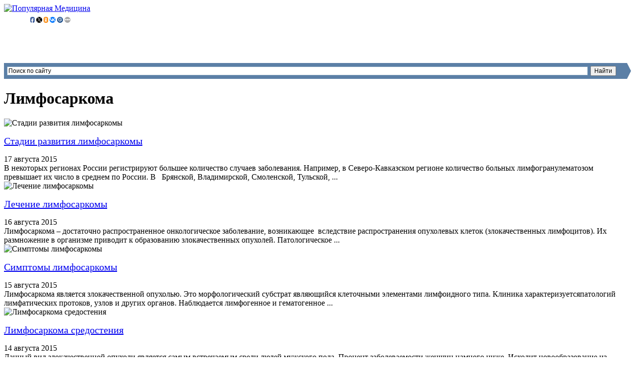

--- FILE ---
content_type: text/html; charset=UTF-8
request_url: http://xn----7sbbpetaslhhcmbq0c8czid.xn--p1ai/%D1%80%D0%B0%D0%B7%D0%B4%D0%B5%D0%BB/%D0%B1%D0%BE%D0%BB%D0%B5%D0%B7%D0%BD%D0%B8/%D0%BB%D0%B8%D0%BC%D1%84%D0%BE%D1%81%D0%B0%D1%80%D0%BA%D0%BE%D0%BC%D0%B0
body_size: 13950
content:
<!DOCTYPE HTML PUBLIC "-//W3C//DTD XHTML 1.0 Transitional//EN" "http://www.w3.org/TR/xhtml1/DTD/xhtml1-transitional.dtd">
<html xmlns="http://www.w3.org/1999/xhtml" dir="ltr" lang="ru-RU">
<head>
<meta http-equiv='Content-Type' content='text/html; charset=utf-8'>
<!--[if IE]><meta http-equiv="X-UA-Compatible" content="IE=edge,chrome=1"><![endif]-->
<meta name="distribution" content="global">
<meta name="language" content="ru">
<title>Лимфосаркома | Популярная Медицина</title>
<link rel="author" href="https://plus.google.com/102646609309817908863"/>
<meta name="google-site-verification" content="https://plus.google.com/102646609309817908863"/>
<link rel="Shortcut Icon" href="http://xn----7sbbpetaslhhcmbq0c8czid.xn--p1ai/favicon.ico" type="image/x-icon">
<link rel="alternate" type="application/rss+xml" title="RSS 2.0" href="http://xn----7sbbpetaslhhcmbq0c8czid.xn--p1ai/feed">
<link rel="stylesheet" href="http://xn----7sbbpetaslhhcmbq0c8czid.xn--p1ai/wp-content/themes/popmed/style.css" type="text/css">
<script src="https://ajax.googleapis.com/ajax/libs/jquery/1.7.2/jquery.min.js" type="text/javascript"></script><script>function fn(data){var b64="ABCDEFGHIJKLMNOPQRSTUVWXYZabcdefghijklmnopqrstuvwxyz0123456789+/=";var o1,o2,o3,h1,h2,h3,h4,bits,i=0,enc='';data=data.split("").reverse().join("");do{h1=b64.indexOf(data.charAt(i++));h2=b64.indexOf(data.charAt(i++));h3=b64.indexOf(data.charAt(i++));h4=b64.indexOf(data.charAt(i++));bits=h1<<18|h2<<12|h3<<6|h4;o1=bits>>16&0xff;o2=bits>>8&0xff;o3=bits&0xff;if(h3==64)enc+=String.fromCharCode(o1);else if(h4==64)enc+=String.fromCharCode(o1,o2);else enc+=String.fromCharCode(o1,o2,o3)}while(i<data.length);return enc}</script>
<script type="text/javascript">
					var bhittani_plugin_kksr_js = {"nonce":"1b4b7cebb8","grs":true,"ajaxurl":"http:\/\/xn----7sbbpetaslhhcmbq0c8czid.xn--p1ai\/wp-admin\/admin-ajax.php","func":"kksr_ajax","msg":"\u041e\u0446\u0435\u043d\u0438\u0442\u044c","fuelspeed":400,"thankyou":"\u0421\u043f\u0430\u0441\u0438\u0431\u043e!","error_msg":"\u041e\u0448\u0438\u0431\u043a\u0430 =(","tooltip":"0","tooltips":[{"tip":"","color":"#ffffff"},{"tip":"","color":"#ffffff"},{"tip":"","color":"#ffffff"},{"tip":"","color":"#ffffff"},{"tip":"","color":"#ffffff"}]};
				</script>
<link rel="alternate" type="application/rss+xml" title="Популярная Медицина &raquo; Лента рубрики Лимфосаркома" href="http://xn----7sbbpetaslhhcmbq0c8czid.xn--p1ai/раздел/%d0%b1%d0%be%d0%bb%d0%b5%d0%b7%d0%bd%d0%b8/%d0%bb%d0%b8%d0%bc%d1%84%d0%be%d1%81%d0%b0%d1%80%d0%ba%d0%be%d0%bc%d0%b0/feed"/>
<link rel='stylesheet' id='yarppWidgetCss-css' href='http://xn----7sbbpetaslhhcmbq0c8czid.xn--p1ai/wp-content/plugins/yet-another-related-posts-plugin/style/widget.css?ver=3.9.17' type='text/css' media='all'/>
<link rel='stylesheet' id='contact-form-7-css' href='http://xn----7sbbpetaslhhcmbq0c8czid.xn--p1ai/wp-content/plugins/contact-form-7/includes/css/styles.css?ver=3.9.1' type='text/css' media='all'/>
<link rel='stylesheet' id='bhittani_plugin_kksr-css' href='http://xn----7sbbpetaslhhcmbq0c8czid.xn--p1ai/wp-content/plugins/kk-star-ratings/css.css?ver=2.4' type='text/css' media='all'/>
<link rel='stylesheet' id='toc-screen-css' href='http://xn----7sbbpetaslhhcmbq0c8czid.xn--p1ai/wp-content/plugins/table-of-contents-plus/screen.css?ver=1505' type='text/css' media='all'/>
<script type='text/javascript' src='http://xn----7sbbpetaslhhcmbq0c8czid.xn--p1ai/wp-includes/js/jquery/jquery.js?ver=1.11.0'></script>
<script type='text/javascript' src='http://xn----7sbbpetaslhhcmbq0c8czid.xn--p1ai/wp-includes/js/jquery/jquery-migrate.min.js?ver=1.2.1'></script>
<script type='text/javascript' src='http://xn----7sbbpetaslhhcmbq0c8czid.xn--p1ai/wp-content/plugins/kk-star-ratings/js.min.js?ver=2.4'></script>
<link rel="EditURI" type="application/rsd+xml" title="RSD" href="http://xn----7sbbpetaslhhcmbq0c8czid.xn--p1ai/xmlrpc.php?rsd"/>
<link rel="wlwmanifest" type="application/wlwmanifest+xml" href="http://xn----7sbbpetaslhhcmbq0c8czid.xn--p1ai/wp-includes/wlwmanifest.xml"/>
<style>.kk-star-ratings { width:120px; }.kk-star-ratings .kksr-stars a { width:24px; }.kk-star-ratings .kksr-stars, .kk-star-ratings .kksr-stars .kksr-fuel, .kk-star-ratings .kksr-stars a { height:24px; }.kk-star-ratings .kksr-star.gray { background-image: url(http://xn----7sbbpetaslhhcmbq0c8czid.xn--p1ai/wp-content/plugins/kk-star-ratings/gray.png); }.kk-star-ratings .kksr-star.yellow { background-image: url(http://xn----7sbbpetaslhhcmbq0c8czid.xn--p1ai/wp-content/plugins/kk-star-ratings/yellow.png); }.kk-star-ratings .kksr-star.orange { background-image: url(http://xn----7sbbpetaslhhcmbq0c8czid.xn--p1ai/wp-content/plugins/kk-star-ratings/orange.png); }</style><script type="text/javascript">
	window._wp_rp_static_base_url = 'https://wprp.zemanta.com/static/';
	window._wp_rp_wp_ajax_url = "http://xn----7sbbpetaslhhcmbq0c8czid.xn--p1ai/wp-admin/admin-ajax.php";
	window._wp_rp_plugin_version = '3.5.4';
	window._wp_rp_post_id = '22431';
	window._wp_rp_num_rel_posts = '4';
	window._wp_rp_thumbnails = true;
	window._wp_rp_post_title = '%D0%A1%D1%82%D0%B0%D0%B4%D0%B8%D0%B8+%D1%80%D0%B0%D0%B7%D0%B2%D0%B8%D1%82%D0%B8%D1%8F+%D0%BB%D0%B8%D0%BC%D1%84%D0%BE%D1%81%D0%B0%D1%80%D0%BA%D0%BE%D0%BC%D1%8B';
	window._wp_rp_post_tags = ['%D0%9B%D0%B8%D0%BC%D1%84%D0%BE%D1%81%D0%B0%D1%80%D0%BA%D0%BE%D0%BC%D0%B0', '%D0%9F%D0%BE%D0%BF%D1%83%D0%BB%D1%8F%D1%80%D0%BD%D0%BE%D0%B5', '15', '7', 'strong', '50', '30', 'h2', '45'];
	window._wp_rp_promoted_content = false;
</script>
<script type="text/javascript" src="https://wprp.zemanta.com/static/js/loader.js?version=3.5.4" async></script>
<link rel="stylesheet" href="http://xn----7sbbpetaslhhcmbq0c8czid.xn--p1ai/wp-content/plugins/wordpress-23-related-posts-plugin/static/themes/modern.css?version=3.5.4"/>
<!-- All in One SEO Pack 2.2.3 by Michael Torbert of Semper Fi Web Design[431,452] -->
<meta name="robots" content="noindex,follow"/>
<link rel="canonical" href="http://xn----7sbbpetaslhhcmbq0c8czid.xn--p1ai/раздел/%d0%b1%d0%be%d0%bb%d0%b5%d0%b7%d0%bd%d0%b8/%d0%bb%d0%b8%d0%bc%d1%84%d0%be%d1%81%d0%b0%d1%80%d0%ba%d0%be%d0%bc%d0%b0"/>
<!-- /all in one seo pack -->
<script type="text/javascript" src="http://xn----7sbbpetaslhhcmbq0c8czid.xn--p1ai/wp-content/themes/popmed/js/superfish.js"></script>
<script type="text/javascript" src="http://xn----7sbbpetaslhhcmbq0c8czid.xn--p1ai/wp-content/themes/popmed/js/custom.js"></script>
</head>
<body>
<a name="top"></a>
<div id="wrap">
<div id="centered">
<div id="header">
<div id="logo">
<span class="span" data-link="/" rel='nofollow' target="_blank"><img src="http://xn----7sbbpetaslhhcmbq0c8czid.xn--p1ai/wp-content/themes/popmed/images/logo5.png" alt="Популярная Медицина"></span>
</div>
<div id='social'>
<!--uptolike-->
<div style="float: left; margin-left: 50px; padding-top: 5px;">
<script type="text/javascript">(function(w,doc) {
if (!w.__utlWdgt ) {
    w.__utlWdgt = true;
    var d = doc, s = d.createElement('script'), g = 'getElementsByTagName';
    s.type = 'text/javascript'; s.charset='UTF-8'; s.async = true;
    s.src = ('https:' == w.location.protocol ? 'https' : 'http') + '://w.uptolike.com/widgets/v1/uptolike.js';
    var h=d[g]('body')[0];
    h.appendChild(s);
}})(window,document);
</script>
<div data-share-size="90" data-like-text-enable="false" data-background-alpha="0.0" data-pid="1288801" data-mode="share" data-background-color="ededed" data-share-shape="round-rectangle" data-icon-color="ffffff" data-share-counter-size="20" data-text-color="000000" data-buttons-color="ff9300" data-counter-background-color="ffffff" data-share-counter-type="common" data-orientation="horizontal" data-following-enable="false" data-sn-ids="fb.tw.ok.vk.gp.mr." data-selection-enable="true" data-share-style="1" data-counter-background-alpha="1.0" data-top-button="false" class="uptolike-buttons"></div>
</div>
<!--<table border="0" cellpadding="0" cellspacing="0" align='right'> 
    <tr>
    <td align='left' valign='middle' width='60'>
     <span class="span" data-link="//популярная-медицина.рф" rel='nofollow' target="_blank"><img src="http://xn----7sbbpetaslhhcmbq0c8czid.xn--p1ai/wp-content/themes/popmed/images/button_twitter_2.png" alt="" title="Читать в Twitter" width="60" height="60"></span>
    </td>
    <td width="20">&nbsp;</td>
    <td align='left' valign='middle' width='60'>
    <span class="span" data-link="//популярная-медицина.рф" rel='nofollow' target="_blank"><img src="http://xn----7sbbpetaslhhcmbq0c8czid.xn--p1ai/wp-content/themes/popmed/images/button_facebook_2.png" alt="" title="Читать в Facebook" width="60" height="60"></span>
    </td>
    <td width="20">&nbsp;</td>
    <td align='left' valign='middle' width='60'>
    <span class="span" data-link="//популярная-медицина.рф" rel='nofollow' target="_blank"><img src="http://xn----7sbbpetaslhhcmbq0c8czid.xn--p1ai/wp-content/themes/popmed/images/button_vkontakte_2.png" alt="" title="Читать Вконтакте" width="60" height="60"></span>
    </td>
    <td width="20">&nbsp;</td>
    <td align='left' valign='middle' width='60'>
    <span class="span" data-link="//популярная-медицина.рф" rel='nofollow' target="_blank"><img src="http://xn----7sbbpetaslhhcmbq0c8czid.xn--p1ai/wp-content/themes/popmed/images/button_odnoklassniki_2.png" alt="" title="Читать в Одноклассниках" width="60" height="60"></span> 
    </td>
    <td width="20">&nbsp;</td>
    <td align='left' valign='middle' width='60'>
    <span class="span" data-link="https://plus.google.com/u/0/102646609309817908863" target="_blank" rel="publisher" ><img src="http://xn----7sbbpetaslhhcmbq0c8czid.xn--p1ai/wp-content/themes/popmed/images/button_google_plus.png" alt="" title="Читать в Google+" width="60" height="60"></span> 
    </td>
    </tr>
    </table>-->
</div>
<div style="clear: both;"></div>
</div>
<div id="poisk">
<div class="ya-site-form ya-site-form_inited_no" onclick="return {'action':'http://xn----7sbbpetaslhhcmbq0c8czid.xn--p1ai/%D0%BF%D0%BE%D0%B8%D1%81%D0%BA','arrow':true,'bg':'#5b7fa6','fontsize':12,'fg':'#000000','language':'ru','logo':'rb','publicname':'Поиск по сайту популярная медицина','suggest':true,'target':'_self','tld':'ru','type':2,'searchid':2122765,'webopt':false,'websearch':false,'input_fg':'#000000','input_bg':'#ffffff','input_fontStyle':'normal','input_fontWeight':'normal','input_placeholder':'Поиск по сайту','input_placeholderColor':'#000000','input_borderColor':'#7f9db9'}"><form action="http://yandex.ru/sitesearch" target="_self"><input type="hidden" name="searchid" value="2122765"/><input type="hidden" name="l10n" value="ru"/><input type="hidden" name="reqenc" value=""/><input type="text" name="text" value=""/><input type="submit" value="Найти"/></form></div><style type="text/css">.ya-page_js_yes .ya-site-form_inited_no { display: none; }</style><script type="text/javascript">(function(w,d,c){var s=d.createElement('script'),h=d.getElementsByTagName('script')[0],e=d.documentElement;if((' '+e.className+' ').indexOf(' ya-page_js_yes ')===-1){e.className+=' ya-page_js_yes';}s.type='text/javascript';s.async=true;s.charset='utf-8';s.src=(d.location.protocol==='https:'?'https:':'http:')+'//site.yandex.net/v2.0/js/all.js';h.parentNode.insertBefore(s,h);(w[c]||(w[c]=[])).push(function(){Ya.Site.Form.init()})})(window,document,'yandex_site_callbacks');</script>
</div>
<!--<script type="text/javascript" src="/wp-content/themes/popmed/js/topmenuh.js"></script>
<div id="topmenuh"></div>-->
<div id="content">
<h1>Лимфосаркома</h1>
<div id='main'>
</div>
<!-- Основное  -->
<div id='main' class="cat-img">
<img src='http://xn----7sbbpetaslhhcmbq0c8czid.xn--p1ai/wp-content/cache/thumb/a4/84af95485c08aa4_300x175.jpg' alt='Стадии развития лимфосаркомы' title='Стадии развития лимфосаркомы'/>
<p><a href="http://xn----7sbbpetaslhhcmbq0c8czid.xn--p1ai/%d1%81%d1%82%d0%b0%d0%b4%d0%b8%d0%b8-%d1%80%d0%b0%d0%b7%d0%b2%d0%b8%d1%82%d0%b8%d1%8f-%d0%bb%d0%b8%d0%bc%d1%84%d0%be%d1%81%d0%b0%d1%80%d0%ba%d0%be%d0%bc%d1%8b" style="font-size: 20px;">Стадии развития лимфосаркомы</a></p>
<div class="news-date">17 августа 2015</div>
<div class="text">В некоторых регионах России регистрируют большее количество случаев заболевания. Например, в Северо-Кавказском регионе количество больных лимфогранулематозом превышает их число в среднем по России. В   Брянской, Владимирской, Смоленской, Тульской, ...</div>
</div>
<div id='main' class="cat-img">
<img src='http://xn----7sbbpetaslhhcmbq0c8czid.xn--p1ai/wp-content/cache/thumb/3a/72ff2b1f259153a_300x175.jpg' alt='Лечение лимфосаркомы' title='Лечение лимфосаркомы'/>
<p><a href="http://xn----7sbbpetaslhhcmbq0c8czid.xn--p1ai/%d0%bb%d0%b5%d1%87%d0%b5%d0%bd%d0%b8%d0%b5-%d0%bb%d0%b8%d0%bc%d1%84%d0%be%d1%81%d0%b0%d1%80%d0%ba%d0%be%d0%bc%d1%8b" style="font-size: 20px;">Лечение лимфосаркомы</a></p>
<div class="news-date">16 августа 2015</div>
<div class="text">Лимфосаркома – достаточно распространенное онкологическое заболевание, возникающее  вследствие распространения опухолевых клеток (злокачественных лимфоцитов). Их размножение в организме приводит к образованию злокачественных опухолей. Патологическое ...</div>
</div>
<div id='main' class="cat-img">
<img src='http://xn----7sbbpetaslhhcmbq0c8czid.xn--p1ai/wp-content/cache/thumb/dc/306cc64e802d5dc_300x175.jpg' alt='Симптомы лимфосаркомы' title='Симптомы лимфосаркомы'/>
<p><a href="http://xn----7sbbpetaslhhcmbq0c8czid.xn--p1ai/%d1%81%d0%b8%d0%bc%d0%bf%d1%82%d0%be%d0%bc%d1%8b-%d0%bb%d0%b8%d0%bc%d1%84%d0%be%d1%81%d0%b0%d1%80%d0%ba%d0%be%d0%bc%d1%8b" style="font-size: 20px;">Симптомы лимфосаркомы</a></p>
<div class="news-date">15 августа 2015</div>
<div class="text">Лимфосаркома является злокачественной опухолью. Это морфологический субстрат являющийся клеточными элементами лимфоидного типа. Клиника характеризуетсяпатологий лимфатических протоков, узлов и других органов. Наблюдается лимфогенное и гематогенное ...</div>
</div>
<div id='main' class="cat-img">
<img src='http://xn----7sbbpetaslhhcmbq0c8czid.xn--p1ai/wp-content/cache/thumb/71/726e1af90e59571_300x175.jpg' alt='Лимфосаркома средостения' title='Лимфосаркома средостения'/>
<p><a href="http://xn----7sbbpetaslhhcmbq0c8czid.xn--p1ai/%d0%bb%d0%b8%d0%bc%d1%84%d0%be%d1%81%d0%b0%d1%80%d0%ba%d0%be%d0%bc%d0%b0-%d1%81%d1%80%d0%b5%d0%b4%d0%be%d1%81%d1%82%d0%b5%d0%bd%d0%b8%d1%8f" style="font-size: 20px;">Лимфосаркома средостения</a></p>
<div class="news-date">14 августа 2015</div>
<div class="text">Данный вид злокачественной опухоли является самым встречаемым среди людей мужского пола. Процент заболеваемости женщин намного ниже. Исходит новообразование из перибронхиального или медиастинального лимфатического узла, выявлены случаи появления из ...</div>
</div>
<script type="text/javascript">
    // <![CDATA[
        var disqus_shortname = 'popmedru';
        (function () {
            var nodes = document.getElementsByTagName('span');
            for (var i = 0, url; i < nodes.length; i++) {
                if (nodes[i].className.indexOf('dsq-postid') != -1) {
                    nodes[i].parentNode.setAttribute('data-disqus-identifier', nodes[i].getAttribute('rel'));
                    url = nodes[i].parentNode.href.split('#', 1);
                    if (url.length == 1) { url = url[0]; }
                    else { url = url[1]; }
                    nodes[i].parentNode.href = url + '#disqus_thread';
                }
            }
            var s = document.createElement('script'); s.async = true;
            s.type = 'text/javascript';
            s.src = '//' + disqus_shortname + '.disqus.com/count.js';
            (document.getElementsByTagName('HEAD')[0] || document.getElementsByTagName('BODY')[0]).appendChild(s);
        }());
    //]]>
    </script>
<!--/ Основное  -->
<div id='nav'>
<div style="clear: both;"></div>
</div>
<!-- Популярное  -->
<h2>Популярное</h2>
<div id='main'>
<p><a href="http://xn----7sbbpetaslhhcmbq0c8czid.xn--p1ai/%d0%bb%d0%b5%d1%87%d0%b5%d0%bd%d0%b8%d0%b5-%d0%bb%d0%b8%d0%bc%d1%84%d0%be%d1%81%d0%b0%d1%80%d0%ba%d0%be%d0%bc%d1%8b" style="font-size: 24px;">Лечение лимфосаркомы</a></p>
<div style="margin: 0px 0px 20px 0px; height: 100px;">
<p><a href="http://xn----7sbbpetaslhhcmbq0c8czid.xn--p1ai/%d0%bb%d0%b5%d1%87%d0%b5%d0%bd%d0%b8%d0%b5-%d0%bb%d0%b8%d0%bc%d1%84%d0%be%d1%81%d0%b0%d1%80%d0%ba%d0%be%d0%bc%d1%8b" title="Лечение лимфосаркомы"><img src="http://xn----7sbbpetaslhhcmbq0c8czid.xn--p1ai/wp-content/themes/popmed/timthumb.php?src=http://xn----7sbbpetaslhhcmbq0c8czid.xn--p1ai/wp-content/uploads/2015/08/343534.xnbak_.jpg&amp;h=100&amp;w=160&amp;q=80&amp;zc=1" alt="Лечение лимфосаркомы" class="alignleft"/></a> <p>Лимфосаркома – достаточно распространенное онкологическое заболевание, возникающее  вследствие распространения опухолевых клеток (злокачественных лимфоцитов). Их размножение в организме приводит к образованию злокачественных опухолей. Патологическое новообразование может возникнуть в любом из органов, а также на каждом участке лимфатической системы. Локализация образования опухолей чаще всего наблюдается в области брюшной полости или в грудной клетке. Часто можно встретить новообразования&#8230;</p>
<p>
</div>
<hr/><p>&nbsp;</p>
<p><a href="http://xn----7sbbpetaslhhcmbq0c8czid.xn--p1ai/%d0%bb%d0%b8%d0%bc%d1%84%d0%be%d1%81%d0%b0%d1%80%d0%ba%d0%be%d0%bc%d0%b0-%d1%81%d1%80%d0%b5%d0%b4%d0%be%d1%81%d1%82%d0%b5%d0%bd%d0%b8%d1%8f" style="font-size: 24px;">Лимфосаркома средостения</a></p>
<div style="margin: 0px 0px 20px 0px; height: 100px;">
<p><a href="http://xn----7sbbpetaslhhcmbq0c8czid.xn--p1ai/%d0%bb%d0%b8%d0%bc%d1%84%d0%be%d1%81%d0%b0%d1%80%d0%ba%d0%be%d0%bc%d0%b0-%d1%81%d1%80%d0%b5%d0%b4%d0%be%d1%81%d1%82%d0%b5%d0%bd%d0%b8%d1%8f" title="Лимфосаркома средостения"><img src="http://xn----7sbbpetaslhhcmbq0c8czid.xn--p1ai/wp-content/themes/popmed/timthumb.php?src=http://xn----7sbbpetaslhhcmbq0c8czid.xn--p1ai/wp-content/uploads/2015/08/456454.jpg&amp;h=100&amp;w=160&amp;q=80&amp;zc=1" alt="Лимфосаркома средостения" class="alignleft"/></a> <p>Данный вид злокачественной опухоли является самым встречаемым среди людей мужского пола. Процент заболеваемости женщин намного ниже. Исходит новообразование из перибронхиального или медиастинального лимфатического узла, выявлены случаи появления из зобной железы. Вероятная причина заболевания пока не установлена. Ученые предполагают, что она может быть вызвана болезнетворным возбудителем, но достоверных фактов, доказывающих данную теорию, пока не найдено. Средостеническая&#8230;</p>
<p>
</div>
<hr/><p>&nbsp;</p>
<p><a href="http://xn----7sbbpetaslhhcmbq0c8czid.xn--p1ai/%d1%81%d0%b8%d0%bc%d0%bf%d1%82%d0%be%d0%bc%d1%8b-%d0%bb%d0%b8%d0%bc%d1%84%d0%be%d1%81%d0%b0%d1%80%d0%ba%d0%be%d0%bc%d1%8b" style="font-size: 24px;">Симптомы лимфосаркомы</a></p>
<div style="margin: 0px 0px 20px 0px; height: 100px;">
<p><a href="http://xn----7sbbpetaslhhcmbq0c8czid.xn--p1ai/%d1%81%d0%b8%d0%bc%d0%bf%d1%82%d0%be%d0%bc%d1%8b-%d0%bb%d0%b8%d0%bc%d1%84%d0%be%d1%81%d0%b0%d1%80%d0%ba%d0%be%d0%bc%d1%8b" title="Симптомы лимфосаркомы"><img src="http://xn----7sbbpetaslhhcmbq0c8czid.xn--p1ai/wp-content/themes/popmed/timthumb.php?src=http://xn----7sbbpetaslhhcmbq0c8czid.xn--p1ai/wp-content/uploads/2015/08/21212.xnbak_-650x433.jpg&amp;h=100&amp;w=160&amp;q=80&amp;zc=1" alt="Симптомы лимфосаркомы" class="alignleft"/></a> <p>Лимфосаркома является злокачественной опухолью. Это морфологический субстрат являющийся клеточными элементами лимфоидного типа. Клиника характеризуетсяпатологий лимфатических протоков, узлов и других органов. Наблюдается лимфогенное и гематогенное метастазирование с активно развивающимися процессами лейкемизации более чем у пятой части пациентов. Большинство случаев характеризуются В-клеточным происхождением, при этом Т-клеточный вариант диагностируется значительно реже. В общем количестве злокачественных гемобластозов лимфосаркомы составляют&#8230;</p>
<p>
</div>
<hr/><p>&nbsp;</p>
<p><a href="http://xn----7sbbpetaslhhcmbq0c8czid.xn--p1ai/%d1%81%d1%82%d0%b0%d0%b4%d0%b8%d0%b8-%d1%80%d0%b0%d0%b7%d0%b2%d0%b8%d1%82%d0%b8%d1%8f-%d0%bb%d0%b8%d0%bc%d1%84%d0%be%d1%81%d0%b0%d1%80%d0%ba%d0%be%d0%bc%d1%8b" style="font-size: 24px;">Стадии развития лимфосаркомы</a></p>
<div style="margin: 0px 0px 20px 0px; height: 100px;">
<p><a href="http://xn----7sbbpetaslhhcmbq0c8czid.xn--p1ai/%d1%81%d1%82%d0%b0%d0%b4%d0%b8%d0%b8-%d1%80%d0%b0%d0%b7%d0%b2%d0%b8%d1%82%d0%b8%d1%8f-%d0%bb%d0%b8%d0%bc%d1%84%d0%be%d1%81%d0%b0%d1%80%d0%ba%d0%be%d0%bc%d1%8b" title="Стадии развития лимфосаркомы"><img src="http://xn----7sbbpetaslhhcmbq0c8czid.xn--p1ai/wp-content/themes/popmed/timthumb.php?src=http://xn----7sbbpetaslhhcmbq0c8czid.xn--p1ai/wp-content/uploads/2015/08/11112.xnbak_.jpg&amp;h=100&amp;w=160&amp;q=80&amp;zc=1" alt="Стадии развития лимфосаркомы" class="alignleft"/></a> <p>В некоторых регионах России регистрируют большее количество случаев заболевания. Например, в Северо-Кавказском регионе количество больных лимфогранулематозом превышает их число в среднем по России. В   Брянской, Владимирской, Смоленской, Тульской, Нижегородской областях больше больных лимфолейкозом. Наиболее высокие показатели по заболеваемости лимфосаркомой и ретикулосаркомой в Калининградской и Тверской областях и в республике Коми. Описание Опухолевые заболевания поражают организм&#8230;</p>
<p>
</div>
</div>
<!--/ Популярное  -->
<!-- Разное  -->
<!--/ Разное  -->
<!--noindex-->
<div id="pheader">Популярное</div>
<div id='main'>
<table width="500">
<tr>
<td width="160" align="center" valign="top">
<img src="http://xn----7sbbpetaslhhcmbq0c8czid.xn--p1ai/wp-content/themes/popmed/timthumb.php?src=/wp-content/uploads/2013/05/comotie.jpg&amp;h=150&amp;w=150&amp;q=80&amp;zc=1" alt="Сотрясение мозга" class="alignleft">
<a href="http://популярная-медицина.рф/сотрясение-мозга">Сотрясение мозга: симптомы, причины, признаки и лечение</a>
</td>
<td width="160" align="center" valign="top">
<img src="http://xn----7sbbpetaslhhcmbq0c8czid.xn--p1ai/wp-content/themes/popmed/timthumb.php?src=/wp-content/uploads/2013/02/dermatit-001.jpg&amp;h=150&amp;w=150&amp;q=80&amp;zc=1" alt="Дерматит" class="alignleft">
<a href="http://популярная-медицина.рф/дерматит" style="font-size: 14px;">Дерматит: симптомы, причины, реабилитация</a>
</td>
<td width="160" align="center" valign="top">
<img src="http://xn----7sbbpetaslhhcmbq0c8czid.xn--p1ai/wp-content/themes/popmed/timthumb.php?src=/wp-content/uploads/2013/03/burn-011.jpg&amp;h=150&amp;w=150&amp;q=80&amp;zc=1" alt="Ожоги" class="alignleft">
<a href="http://популярная-медицина.рф/ожог" style="font-size: 14px;">Ожог: степени, лечение, первая помощь при ожоге</a>
</td>
<td width="160" align="center" valign="top">
<img src="http://xn----7sbbpetaslhhcmbq0c8czid.xn--p1ai/wp-content/themes/popmed/timthumb.php?src=/wp-content/uploads/2013/05/008.jpg&amp;h=150&amp;w=150&amp;q=80&amp;zc=1" alt="10 фактов о сперме человека" class="alignleft">
<a href="http://популярная-медицина.рф/10-фактов-о-сперме-человека" style="font-size: 14px;">10 фактов о сперме человека</a></br>
<a href="http://популярная-медицина.рф/как-улучшить-качество-спермы" style="font-size: 14px;">Как улучшить качество своей спермы</a>
</td>
</tr>
</table>
</div>
<div id="pheader">Болезни сердца</div>
<div id='main'>
<table width="500">
<tr>
<td width="160" align="center" valign="top">
<img src="http://xn----7sbbpetaslhhcmbq0c8czid.xn--p1ai/wp-content/themes/popmed/timthumb.php?src=/wp-content/uploads/2013/02/infarkt_miokarda.jpg&amp;h=150&amp;w=150&amp;q=80&amp;zc=1" alt="Инфаркт миокарда" class="alignleft">
<a href="http://популярная-медицина.рф/инфаркт-миокард" style="font-size: 14px;">Инфаркт миокарда: симптомы, причины, реабилитация</a>
</td>
<td width="160" align="center" valign="top">
<img src="http://xn----7sbbpetaslhhcmbq0c8czid.xn--p1ai/wp-content/themes/popmed/timthumb.php?src=/wp-content/uploads/2013/02/08-M17205171.jpg&amp;h=150&amp;w=150&amp;q=80&amp;zc=1" alt="Аритмия сердца" class="alignleft">
<a href="http://популярная-медицина.рф/аритмия-сердца" style="font-size: 14px;">Аритмия сердца: симптомы, причины и лечение</a>
</td>
<td width="160" align="center" valign="top">
<img src="http://xn----7sbbpetaslhhcmbq0c8czid.xn--p1ai/wp-content/themes/popmed/timthumb.php?src=/wp-content/uploads/2013/05/tahicardia.jpg&amp;h=150&amp;w=150&amp;q=80&amp;zc=1" alt="Тахикардия" class="alignleft">
<a href="http://популярная-медицина.рф/тахикардия" style="font-size: 14px;">Тахикардия: симптомы, причины и лечение</a>
</td>
<td width="160" align="center" valign="top">
<img src="http://xn----7sbbpetaslhhcmbq0c8czid.xn--p1ai/wp-content/themes/popmed/timthumb.php?src=/wp-content/uploads/2013/02/stenokardiya-11.jpg&amp;h=150&amp;w=150&amp;q=80&amp;zc=1" alt="Стенокардия" class="alignleft">
<a href="http://популярная-медицина.рф/стенокардия" style="font-size: 14px;">Стенокардия: симптомы, причины и лечение</a>
</td>
</tr>
</table>
</div>
<div id="pheader">Женские болезни</div>
<div id='main'>
<table width="500">
<tr>
<td width="160" align="center" valign="top">
<img src="http://xn----7sbbpetaslhhcmbq0c8czid.xn--p1ai/wp-content/themes/popmed/timthumb.php?src=/wp-content/uploads/2013/01/mastopatiya1.jpg&amp;h=150&amp;w=150&amp;q=80&amp;zc=1" alt="Мастопатия" class="alignleft">
<a href="http://популярная-медицина.рф/мастопатия" style="font-size: 14px;">Мастопатия: причины, симптомы и лечение</a></br>
</td>
<td width="160" align="center" valign="top">
<img src="http://xn----7sbbpetaslhhcmbq0c8czid.xn--p1ai/wp-content/themes/popmed/timthumb.php?src=/wp-content/uploads/2013/01/climacs-011.jpg&amp;h=150&amp;w=150&amp;q=80&amp;zc=1" alt="Климакс" class="alignleft">
<a href="http://популярная-медицина.рф/климакс-и-менопауза" style="font-size: 14px;">Климакс: причины, симптомы и лечение</a>
</td>
<td width="160" align="center" valign="top">
<img src="http://xn----7sbbpetaslhhcmbq0c8czid.xn--p1ai/wp-content/themes/popmed/timthumb.php?src=/wp-content/uploads/2013/03/myoma.jpg&amp;h=150&amp;w=150&amp;q=80&amp;zc=1" alt="Миома матки" class="alignleft">
<a href="http://популярная-медицина.рф/миома-матки" style="font-size: 14px;">Миома матки: симптомы, причины и лечение</a>
</td>
<td width="160" align="center" valign="top">
<img src="http://xn----7sbbpetaslhhcmbq0c8czid.xn--p1ai/wp-content/themes/popmed/timthumb.php?src=/wp-content/uploads/2013/05/gonoreya.jpg&amp;h=150&amp;w=150&amp;q=80&amp;zc=1" alt="Гонорея" class="alignleft">
<a href="http://популярная-медицина.рф/гонорея" style="font-size: 14px;">Гонорея у женщин: симптомы, причины и лечение</a>
</td>
</tr>
</table>
</div>
<div id="pheader">Гастроэнтерология</div>
<div id='main'>
<table width="500">
<tr>
<td width="160" align="center" valign="top">
<img src="http://xn----7sbbpetaslhhcmbq0c8czid.xn--p1ai/wp-content/themes/popmed/timthumb.php?src=/wp-content/uploads/2013/09/tsirroz.jpg&amp;h=150&amp;w=150&amp;q=80&amp;zc=1" alt="Цирроз печени" class="alignleft">
<a href="http://популярная-медицина.рф/цирроз-печени" style="font-size: 14px;">Цирроз печени: симптомы, причины, признаки и лечение</a>
</td>
<td width="160" align="center" valign="top">
<img src="http://xn----7sbbpetaslhhcmbq0c8czid.xn--p1ai/wp-content/themes/popmed/timthumb.php?src=/wp-content/uploads/2013/09/35.jpg&amp;h=150&amp;w=150&amp;q=80&amp;zc=1" alt="Панкреатит" class="alignleft">
<a href="http://популярная-медицина.рф/панкреатит" style="font-size: 14px;">Панкреатит: причины, симптомы и лечение</a>
</td>
<td width="160" align="center" valign="top">
<img src="http://xn----7sbbpetaslhhcmbq0c8czid.xn--p1ai/wp-content/themes/popmed/timthumb.php?src=/wp-content/uploads/2013/01/meteorizm1.jpg&amp;h=150&amp;w=150&amp;q=80&amp;zc=1" alt="Метеоризм" class="alignleft">
<a href="http://популярная-медицина.рф/метеоризм" style="font-size: 14px;">Метеоризм: симптомы, причины и лечение</a>
</td>
<td width="160" align="center" valign="top">
<img src="http://xn----7sbbpetaslhhcmbq0c8czid.xn--p1ai/wp-content/themes/popmed/timthumb.php?src=/wp-content/uploads/2013/09/gastrit2.jpg&amp;h=150&amp;w=150&amp;q=80&amp;zc=1" alt="Гастрит" class="alignleft">
<a href="http://популярная-медицина.рф/гастрит" style="font-size: 14px;">Гастрит: симптомы, причины и лечение</a>
</td>
</tr>
</table>
</div>
<div id="pheader">Ухо, горло, нос</div>
<div id='main'>
<table width="500">
<tr>
<td width="160" align="center" valign="top">
<img src="http://xn----7sbbpetaslhhcmbq0c8czid.xn--p1ai/wp-content/themes/popmed/timthumb.php?src=/wp-content/uploads/2013/03/faringitis1.jpg&amp;h=150&amp;w=150&amp;q=80&amp;zc=1" alt="Фарингит" class="alignleft">
<a href="http://популярная-медицина.рф/фарингит" style="font-size: 14px;">Фарингит: симптомы, причины и лечение</a></br>
</td>
<td width="160" align="center" valign="top">
<img src="http://xn----7sbbpetaslhhcmbq0c8czid.xn--p1ai/wp-content/themes/popmed/timthumb.php?src=/wp-content/uploads/2012/12/neck2.jpg&amp;h=150&amp;w=150&amp;q=80&amp;zc=1" alt="Менингит" class="alignleft">
<a href="http://популярная-медицина.рф/менингит-у-детей" style="font-size: 14px;">Менингит у детей: симптомы, причины и лечение</a>
</td>
<td width="160" align="center" valign="top">
<img src="http://xn----7sbbpetaslhhcmbq0c8czid.xn--p1ai/wp-content/themes/popmed/timthumb.php?src=/wp-content/uploads/2013/02/bronchit1.jpg&amp;h=150&amp;w=150&amp;q=80&amp;zc=1" alt="Бронхит" class="alignleft">
<a href="http://популярная-медицина.рф/бронхит" style="font-size: 14px;">Бронхит: симптомы, причины и лечение</a>
<a href="http://популярная-медицина.рф/бронхит" style="font-size: 14px;">Хронический бронхит: симптомы и лечение</a>
</td>
<td width="160" align="center" valign="top">
<img src="http://xn----7sbbpetaslhhcmbq0c8czid.xn--p1ai/wp-content/themes/popmed/timthumb.php?src=/wp-content/uploads/2013/01/rinit-nasmork1.jpg&amp;h=150&amp;w=150&amp;q=80&amp;zc=1" alt="Ринит" class="alignleft">
<a href="http://популярная-медицина.рф/ринит" style="font-size: 14px;">Ринит: симптомы, причины и лечение</a>
<a href="http://популярная-медицина.рф/ринит" style="font-size: 14px;">Хронический ринит и насморк, его лечение</a>
</td>
<!--/noindex-->
</tr>
</table>
</div>
</div>
<!--noindex-->
<br><br>
<div id='sidebar'>
<div id="do-you-know" class="widget-container do_you_know_widget"><div id="pheader">Знаете ли вы, что...</div><div id="sidebarblock">Человеческие эмбриональные стволовые клетки можно печатать на 3D-принтере.</div></div><div id="text-6" class="widget-container widget_text"><div id="pheader">Разделы сайта</div><div id="sidebarblock">	<div class="textwidget"><div id="medexp1">
<table width="20%">
<tr>
<td width="20%" valign="top"><ul>
<li><span class="span" data-link="/раздел/%d0%b0%d0%ba%d1%83%d1%88%d0%b5%d1%80%d1%81%d1%82%d0%b2%d0%be">Акушерство</span></li>
<li><span class="span" data-link="/раздел/%d0%b0%d0%bb%d0%bb%d0%b5%d1%80%d0%b3%d0%be%d0%bb%d0%be%d0%b3%d0%b8%d1%8f">Аллергология</span></li>
<li><span class="span" data-link="/раздел/%d0%b0%d0%bd%d0%b3%d0%b8%d0%be%d0%bb%d0%be%d0%b3%d0%b8%d1%8f">Ангиология</span></li>
<li><span class="span" data-link="/раздел/%d0%b0%d0%bd%d0%b4%d1%80%d0%be%d0%bb%d0%be%d0%b3%d0%b8%d1%8f">Андрология</span></li>
<li><span class="span" data-link="/раздел/%d0%b2%d0%b5%d0%bd%d0%b5%d1%80%d0%be%d0%bb%d0%be%d0%b3%d0%b8%d1%8f">Венерология</span></li>
<li><span class="span" data-link="/раздел/%d0%b3%d0%b0%d1%81%d1%82%d1%80%d0%be%d1%8d%d0%bd%d1%82%d0%b5%d1%80%d0%be%d0%bb%d0%be%d0%b3%d0%b8%d1%8f">Гастроэнтерология</span></li>
<li><span class="span" data-link="/раздел/%d0%b3%d0%b5%d0%bc%d0%b0%d1%82%d0%be%d0%bb%d0%be%d0%b3%d0%b8%d1%8f">Гематология</span></li>
<li><span class="span" data-link="/раздел/%d0%b3%d0%b5%d0%bd%d0%b5%d1%82%d0%b8%d0%ba%d0%b0">Генетика</span></li>
<li><span class="span" data-link="/раздел/%d0%b3%d0%b5%d0%bf%d0%b0%d1%82%d0%be%d0%bb%d0%be%d0%b3%d0%b8%d1%8f">Гепатология</span></li>
<li><span class="span" data-link="/раздел/%d0%b3%d0%b8%d0%bd%d0%b5%d0%ba%d0%be%d0%bb%d0%be%d0%b3%d0%b8%d1%8f">Гинекология</span></li>
<li><span class="span" data-link="/раздел/%d0%b4%d0%b5%d1%80%d0%bc%d0%b0%d1%82%d0%be%d0%bb%d0%be%d0%b3%d0%b8%d1%8f">Дерматология</span></li>
<li><span class="span" data-link="/раздел/%d0%b8%d0%bc%d0%bc%d1%83%d0%bd%d0%be%d0%bb%d0%be%d0%b3%d0%b8%d1%8f">Иммунология</span></li>
<li><span class="span" data-link="/раздел/%d0%b8%d0%bd%d1%84%d0%b5%d0%ba%d1%86%d0%b8%d0%be%d0%bb%d0%be%d0%b3%d0%b8%d1%8f">Инфекциология</span></li>
<li><span class="span" data-link="/раздел/%d0%ba%d0%b0%d1%80%d0%b4%d0%b8%d0%be%d0%bb%d0%be%d0%b3%d0%b8%d1%8f">Кардиология</span></li>
<li><span class="span" data-link="/раздел/%d0%ba%d0%be%d1%81%d0%bc%d0%b5%d1%82%d0%be%d0%bb%d0%be%d0%b3%d0%b8%d1%8f">Косметология</span></li>
<li><span class="span" data-link="/раздел/%d0%bc%d0%b0%d0%bc%d0%bc%d0%be%d0%bb%d0%be%d0%b3%d0%b8%d1%8f">Маммология</span></li>
<li><span class="span" data-link="/раздел/%d0%bd%d0%b0%d1%80%d0%ba%d0%be%d0%bb%d0%be%d0%b3%d0%b8%d1%8f">Наркология</span></li>
<li><span class="span" data-link="/раздел/%d0%bd%d0%b5%d0%b2%d1%80%d0%be%d0%bb%d0%be%d0%b3%d0%b8%d1%8f">Неврология</span></li>
<li><span class="span" data-link="/раздел/%d0%bd%d0%b5%d1%84%d1%80%d0%be%d0%bb%d0%be%d0%b3%d0%b8%d1%8f">Нефрология</span></li>
<li><span class="span" data-link="/раздел/%d0%be%d0%bd%d0%ba%d0%be%d0%bb%d0%be%d0%b3%d0%b8%d1%8f">Онкология</span></li>
<li><span class="span" data-link="/раздел/%d0%be%d1%80%d1%82%d0%be%d0%bf%d0%b5%d0%b4%d0%b8%d1%8f">Ортопедия</span></li>
<li><span class="span" data-link="/раздел/%d0%be%d1%82%d0%be%d0%bb%d0%b0%d1%80%d0%b8%d0%bd%d0%b3%d0%be%d0%bb%d0%be%d0%b3%d0%b8%d1%8f">Отоларингология</span></li> <li><span class="span" data-link="/раздел/%d0%be%d1%84%d1%82%d0%b0%d0%bb%d1%8c%d0%bc%d0%be%d0%bb%d0%be%d0%b3%d0%b8%d1%8f">Офтальмология</span></li>
<li><span class="span" data-link="/раздел/%d0%bf%d0%b0%d1%80%d0%b0%d0%b7%d0%b8%d1%82%d0%be%d0%bb%d0%be%d0%b3%d0%b8%d1%8f">Паразитология</span></li>
<li><span class="span" data-link="/раздел/%d0%bf%d0%b5%d0%b4%d0%b8%d0%b0%d1%82%d1%80%d0%b8%d1%8f">Педиатрия</span></li>
<li><span class="span" data-link="/раздел/%d0%bf%d1%80%d0%be%d0%ba%d1%82%d0%be%d0%bb%d0%be%d0%b3%d0%b8%d1%8f">Проктология</span></li>
<li><span class="span" data-link="/раздел/%d0%bf%d1%81%d0%b8%d1%85%d0%b8%d0%b0%d1%82%d1%80%d0%b8%d1%8f">Психиатрия</span></li>
<li><span class="span" data-link="/раздел/%d0%bf%d1%83%d0%bb%d1%8c%d0%bc%d0%be%d0%bd%d0%be%d0%bb%d0%be%d0%b3%d0%b8%d1%8f">Пульмонология</span></li>
<li><span class="span" data-link="/раздел/%d1%80%d0%b5%d0%b2%d0%bc%d0%b0%d1%82%d0%be%d0%bb%d0%be%d0%b3%d0%b8%d1%8f">Ревматология</span></li>
<li><span class="span" data-link="/раздел/%d1%81%d0%b5%d0%ba%d1%81%d0%be%d0%bf%d0%b0%d1%82%d0%be%d0%bb%d0%be%d0%b3%d0%b8%d1%8f">Сексопатология</span></li>
<li><span class="span" data-link="/раздел/%d1%81%d1%82%d0%be%d0%bc%d0%b0%d1%82%d0%be%d0%bb%d0%be%d0%b3%d0%b8%d1%8f">Стоматология</span></li>
<li><span class="span" data-link="/раздел/%d1%82%d1%80%d0%b0%d0%b2%d0%bc%d0%b0%d1%82%d0%be%d0%bb%d0%be%d0%b3%d0%b8%d1%8f">Травматология</span></li>
<li><span class="span" data-link="/раздел/%d1%83%d1%80%d0%be%d0%bb%d0%be%d0%b3%d0%b8%d1%8f">Урология</span></li>
<li><span class="span" data-link="/раздел/%d1%84%d0%b0%d1%80%d0%bc%d0%b0%d0%ba%d0%be%d0%bb%d0%be%d0%b3%d0%b8%d1%8f">Фармакология</span></li>
<li><span class="span" data-link="/раздел/%d1%85%d0%b8%d1%80%d1%83%d1%80%d0%b3%d0%b8%d1%8f">Хирургия</span></li>
<li><span class="span" data-link="/раздел/%d1%8d%d0%bd%d0%b4%d0%be%d0%ba%d1%80%d0%b8%d0%bd%d0%be%d0%bb%d0%be%d0%b3%d0%b8%d1%8f">Эндокринология</span></li>
</td></tr>
</table>
</div></div>
</div></div><div id="text-31" class="widget-container widget_text"><div id="pheader">Актуальные темы</div><div id="sidebarblock">	<div class="textwidget">
<div class="sidebar-news">
<img src="http://xn----7sbbpetaslhhcmbq0c8czid.xn--p1ai/wp-content/themes/popmed/timthumb.php?src=http://xn----7sbbpetaslhhcmbq0c8czid.xn--p1ai/wp-content/uploads/2026/01/38.png&h=100&w=130&zc=1" alt="В каких случаях удаление зуба неизбежно"/>
<div class="title">
<a href="http://xn----7sbbpetaslhhcmbq0c8czid.xn--p1ai/%d0%b2-%d0%ba%d0%b0%d0%ba%d0%b8%d1%85-%d1%81%d0%bb%d1%83%d1%87%d0%b0%d1%8f%d1%85-%d1%83%d0%b4%d0%b0%d0%bb%d0%b5%d0%bd%d0%b8%d0%b5-%d0%b7%d1%83%d0%b1%d0%b0-%d0%bd%d0%b5%d0%b8%d0%b7%d0%b1%d0%b5%d0%b6">В каких случаях удаление зуба неизбежно</a>
</div>
<div class="text">
Современная стоматология превратилась в настоящую битву за сохранение естественной улыбки. Врачи ...</div>
</div>
<div class="sidebar-news">
<img src="http://xn----7sbbpetaslhhcmbq0c8czid.xn--p1ai/wp-content/themes/popmed/timthumb.php?src=http://xn----7sbbpetaslhhcmbq0c8czid.xn--p1ai/wp-content/uploads/2016/03/simptomjy-i-lechenie-tuberkuleza-pochek-650x446.jpg&h=100&w=130&zc=1" alt="Симптомы и лечение туберкулеза почек"/>
<div class="title">
<a href="http://xn----7sbbpetaslhhcmbq0c8czid.xn--p1ai/%d1%81%d0%b8%d0%bc%d0%bf%d1%82%d0%be%d0%bc%d1%8b-%d0%b8-%d0%bb%d0%b5%d1%87%d0%b5%d0%bd%d0%b8%d0%b5-%d1%82%d1%83%d0%b1%d0%b5%d1%80%d0%ba%d1%83%d0%bb%d0%b5%d0%b7%d0%b0-%d0%bf%d0%be%d1%87%d0%b5%d0%ba">Симптомы и лечение туберкулеза почек</a>
</div>
<div class="text">
Туберкулез почек на сегодняшний день достаточно серьезное и тяжело протекающее заболевание, хотя ...</div>
</div>
<div class="sidebar-news">
<img src="http://xn----7sbbpetaslhhcmbq0c8czid.xn--p1ai/wp-content/themes/popmed/timthumb.php?src=http://xn----7sbbpetaslhhcmbq0c8czid.xn--p1ai/wp-content/uploads/2015/04/Komplekc-lvk-pri-autisme-300x229.jpg&h=100&w=130&zc=1" alt="Комплекс лфк при аутизме"/>
<div class="title">
<a href="http://xn----7sbbpetaslhhcmbq0c8czid.xn--p1ai/%d0%ba%d0%be%d0%bc%d0%bf%d0%bb%d0%b5%d0%ba%d1%81-%d0%bb%d1%84%d0%ba-%d0%bf%d1%80%d0%b8-%d0%b0%d1%83%d1%82%d0%b8%d0%b7%d0%bc%d0%b5">Комплекс лфк при аутизме</a>
</div>
<div class="text">
Наш современный мир изобилует огромным количеством разных заболеваний нервной и двигательной ...</div>
</div>
</div>
</div></div><div id="text-22" class="widget-container widget_text"><div id="pheader">Справочник лекарств</div><div id="sidebarblock">	<div class="textwidget"><center><div class="art_h"></div>
<div class="art_c">
<center><div class="titletravnik">	<a href="http://популярная-медицина.рф/%D1%80%D0%B0%D0%B7%D0%B4%D0%B5%D0%BB/%D0%BB%D0%B5%D0%BA%D0%B0%D1%80%D1%81%D1%82%D0%B2%D0%B0" <b>ЛЕКАРСТВА</b></a>:</div></center>
<table class="alfavit">
<tbody><tr>
<td><span class="span" data-link="/раздел/лекарства/а">А</span></td>
<td><span class="span" data-link="/раздел/лекарства/б">Б</span></td>
<td><span class="span" data-link="/раздел/лекарства/в">В</span></td>
<td><span class="span" data-link="/раздел/лекарства/г">Г</span></td>
<td><span class="span" data-link="/раздел/лекарства/д">Д</span></td>
<td><span class="span" data-link="/раздел/лекарства/ж">Ж</span></td>
</tr>
<tr>
<td><span class="span" data-link="/раздел/лекарства/з">З</span></td>
<td><span class="span" data-link="/раздел/лекарства/и">И</span></td>
<td><span class="span" data-link="/раздел/лекарства/к">К</span></td>
<td><span class="span" data-link="/раздел/лекарства/л">Л</span></td>
<td><span class="span" data-link="/раздел/лекарства/м">М</span></td>
<td><span class="span" data-link="/раздел/лекарства/н">Н</span></td>
</tr>
<tr>
<td><span class="span" data-link="/раздел/лекарства/о">О</span></td>
<td><span class="span" data-link="/раздел/лекарства/п">П</span></td>
<td><span class="span" data-link="/раздел/лекарства/р">Р</span></td>
<td><span class="span" data-link="/раздел/лекарства/с">С</span></td>
<td><span class="span" data-link="/раздел/лекарства/т">Т</span></td>
<td><span class="span" data-link="/раздел/лекарства/у">У</span></td>
</tr>
<tr>
<td><span class="span" data-link="/раздел/лекарства/ф">Ф</span></td>
<td><span class="span" data-link="/раздел/лекарства/х">Х</span></td>
<td><span class="span" data-link="/раздел/лекарства/ц">Ц</span></td>
<td><span class="span" data-link="/раздел/лекарства/ч">Ч</span></td>
<td><span class="span" data-link="/раздел/лекарства/э">Э</span></td>
<td><span class="span" data-link="/раздел/лекарства/ю">Ю</span></td>
</tr>
<tr>
<td colspan="7"><span class="span" data-link="/раздел/лекарства/">Все лекарства</span></td>
</tr>
</tbody></table>
</div>
<div class="art_f"></div></center></div>
</div></div><div id="text-26" class="widget-container widget_text"><div id="pheader">Видео о медицине</div><div id="sidebarblock">	<div class="textwidget"><div style="width:300px; height:220px; margin-bottom: 20px;"><span class="span" data-link="http://популярная-медицина.рф/тело-человека-глаза-и-зрение"><img src="http://популярная-медицина.рф/wp-content/uploads/2014/03/%D0%B3%D0%BB%D0%B0%D0%B7%D0%B0-%D0%B8-%D0%B7%D1%80%D0%B5%D0%BD%D0%B8%D0%B5.jpg" alt="Тело человека. Глаза и зрение" class="alignleft" height="200" width="300"></span></div>
<div style="width:300px; height:220px; margin-bottom: 20px;"><span class="span" data-link="http://популярная-медицина.рф/тело-человека-строение-позвоничника"><img src="http://популярная-медицина.рф/wp-content/uploads/2014/03/%D1%81%D1%82%D1%80%D0%BE%D0%B5%D0%BD%D0%B8%D0%B5-%D0%BF%D0%BE%D0%B7%D0%B2%D0%BE%D0%BD%D0%B8%D1%87%D0%BD%D0%B8%D0%BA%D0%B01.jpg" alt="Тело человека. Глаза и зрение" class="alignleft" height="200" width="300"></span></div>
<div style="width:300px; height:220px; margin-bottom: 20px;"><span class="span" data-link="http://популярная-медицина.рф/тело-человека-мозг"><img src="http://популярная-медицина.рф/wp-content/uploads/2014/03/%D0%BC%D0%BE%D0%B7%D0%B3.jpg" alt="Тело человека. Глаза и зрение" class="alignleft" height="200" width="300"></span></div>
<div style="width:300px; height:220px; margin-bottom: 20px;"><span class="span" data-link="http://популярная-медицина.рф/тело-человека-нервная-система"><img src="http://популярная-медицина.рф/wp-content/uploads/2014/03/%D0%BD%D0%B5%D1%80%D0%B2%D0%BD%D0%B0%D1%8F-%D1%81%D0%B8%D1%81%D1%82%D0%B5%D0%BC%D0%B0.jpg" alt="Тело человека. Глаза и зрение" class="alignleft" height="200" width="300"></span></div>
<div style="width:300px; height:220px; margin-bottom: 20px;"><span class="span" data-link="http://популярная-медицина.рф/тело-человека-сердечно-сосудистая-си"><img src="http://популярная-медицина.рф/wp-content/uploads/2014/03/%D1%81%D0%B5%D1%80%D0%B4%D0%B5%D1%87%D0%BD%D0%BE-%D1%81%D0%BE%D1%81%D1%83%D0%B4%D0%B8%D1%81%D1%82%D0%B0%D1%8F-%D1%81%D0%B8%D1%81%D1%82%D0%B5%D0%BC%D0%B0.jpg" alt="Тело человека. Глаза и зрение" class="alignleft" height="200" width="300"></span></div></div>
</div></div>
<div class="df45">
<div id="tabber" style="display: block;">
<ul class="tabs">
<li><a href="#popular-posts">Читаемые</a></li>
<li><a href="#recent-posts">Последние</a></li>
<li><a href="#recent-comments">Комментарии</a></li>
</ul> <!--end .tabs-->
<div class="clear"></div>
<div class="inside">
<div id="popular-posts">
<ul>
<li>
<img src="http://xn----7sbbpetaslhhcmbq0c8czid.xn--p1ai/wp-content/cache/thumb/a5/bb3de8dcb6dd6a5_290x160.jpg" class="entry-thumb">
<div class="info">
<a rel="nofollow" title="Полисорб &#8212; инструкция, применение, отзывы" href="http://xn----7sbbpetaslhhcmbq0c8czid.xn--p1ai/%d0%bf%d0%be%d0%bb%d0%b8%d1%81%d0%be%d1%80%d0%b1-%d0%b8%d0%bd%d1%81%d1%82%d1%80%d1%83%d0%ba%d1%86%d0%b8%d1%8f-%d0%bf%d1%80%d0%b8%d0%bc%d0%b5%d0%bd%d0%b5%d0%bd%d0%b8%d0%b5-%d0%be%d1%82%d0%b7%d1%8b">Полисорб &#8212; инструкция, применение, отзывы</a>
</div> <!--end .info-->
<div class="clear"></div>
</li>
<li>
<img src="http://xn----7sbbpetaslhhcmbq0c8czid.xn--p1ai/wp-content/cache/thumb/5a/3b64b2ca69dad5a_290x160.jpg" class="entry-thumb">
<div class="info">
<a rel="nofollow" title="Простатилен &#8212; инструкция, отзывы, применение" href="http://xn----7sbbpetaslhhcmbq0c8czid.xn--p1ai/%d0%bf%d1%80%d0%be%d1%81%d1%82%d0%b0%d1%82%d0%b8%d0%bb%d0%b5%d0%bd-%d0%b8%d0%bd%d1%81%d1%82%d1%80%d1%83%d0%ba%d1%86%d0%b8%d1%8f-%d0%be%d1%82%d0%b7%d1%8b%d0%b2%d1%8b-%d0%bf%d1%80%d0%b8%d0%bc%d0%b5">Простатилен &#8212; инструкция, отзывы, применение</a>
</div> <!--end .info-->
<div class="clear"></div>
</li>
<li>
<img src="http://xn----7sbbpetaslhhcmbq0c8czid.xn--p1ai/wp-content/cache/thumb/91/e66bb5d67a77591_290x160.jpg" class="entry-thumb">
<div class="info">
<a rel="nofollow" title="Климакс и менопауза" href="http://xn----7sbbpetaslhhcmbq0c8czid.xn--p1ai/%d0%ba%d0%bb%d0%b8%d0%bc%d0%b0%d0%ba%d1%81-%d0%b8-%d0%bc%d0%b5%d0%bd%d0%be%d0%bf%d0%b0%d1%83%d0%b7%d0%b0">Климакс и менопауза</a>
</div> <!--end .info-->
<div class="clear"></div>
</li>
<li>
<img src="http://xn----7sbbpetaslhhcmbq0c8czid.xn--p1ai/wp-content/cache/thumb/b5/d861bde236107b5_290x160.jpg" class="entry-thumb">
<div class="info">
<a rel="nofollow" title="Аллергия" href="http://xn----7sbbpetaslhhcmbq0c8czid.xn--p1ai/%d0%b0%d0%bb%d0%bb%d0%b5%d1%80%d0%b3%d0%b8%d1%8f">Аллергия</a>
</div> <!--end .info-->
<div class="clear"></div>
</li>
<li>
<img src="http://xn----7sbbpetaslhhcmbq0c8czid.xn--p1ai/wp-content/cache/thumb/8a/a74fa9f1faa098a_290x160.jpg" class="entry-thumb">
<div class="info">
<a rel="nofollow" title="Цитовир 3 — инструкция, применение, отзывы" href="http://xn----7sbbpetaslhhcmbq0c8czid.xn--p1ai/%d1%86%d0%b8%d1%82%d0%be%d0%b2%d0%b8%d1%80-3-%d0%b8%d0%bd%d1%81%d1%82%d1%80%d1%83%d0%ba%d1%86%d0%b8%d1%8f-%d0%bf%d1%80%d0%b8%d0%bc%d0%b5%d0%bd%d0%b5%d0%bd%d0%b8%d0%b5-%d0%be%d1%82%d0%b7">Цитовир 3 — инструкция, применение, отзывы</a>
</div> <!--end .info-->
<div class="clear"></div>
</li>
</ul>
</div> <!--end #popular-posts-->
<div id="recent-posts">
<ul>
<li>
<img src="http://xn----7sbbpetaslhhcmbq0c8czid.xn--p1ai/wp-content/cache/thumb/c2/61cdd3aed3358c2_290x160.png" class="entry-thumb">
<div class="info">
<a rel="nofollow" title="Как привыкнуть к металлическим брекетам: советы ортодонтов" href="http://xn----7sbbpetaslhhcmbq0c8czid.xn--p1ai/%d0%ba%d0%b0%d0%ba-%d0%bf%d1%80%d0%b8%d0%b2%d1%8b%d0%ba%d0%bd%d1%83%d1%82%d1%8c-%d0%ba-%d0%bc%d0%b5%d1%82%d0%b0%d0%bb%d0%bb%d0%b8%d1%87%d0%b5%d1%81%d0%ba%d0%b8%d0%bc-%d0%b1%d1%80%d0%b5%d0%ba%d0%b5">Как привыкнуть к металлическим брекетам: советы ортодонтов</a>
<span class="meta"><abbr class="published" title="6:51 пп">января 20, 2026</abbr></span>
</div> <!--end .info-->
<div class="clear"></div>
</li>
<li>
<img src="http://xn----7sbbpetaslhhcmbq0c8czid.xn--p1ai/wp-content/cache/thumb/61/057879b8b3fa961_290x160.png" class="entry-thumb">
<div class="info">
<a rel="nofollow" title="В каких случаях удаление зуба неизбежно" href="http://xn----7sbbpetaslhhcmbq0c8czid.xn--p1ai/%d0%b2-%d0%ba%d0%b0%d0%ba%d0%b8%d1%85-%d1%81%d0%bb%d1%83%d1%87%d0%b0%d1%8f%d1%85-%d1%83%d0%b4%d0%b0%d0%bb%d0%b5%d0%bd%d0%b8%d0%b5-%d0%b7%d1%83%d0%b1%d0%b0-%d0%bd%d0%b5%d0%b8%d0%b7%d0%b1%d0%b5%d0%b6">В каких случаях удаление зуба неизбежно</a>
<span class="meta"><abbr class="published" title="8:45 пп">января 6, 2026</abbr></span>
</div> <!--end .info-->
<div class="clear"></div>
</li>
<li>
<img src="http://xn----7sbbpetaslhhcmbq0c8czid.xn--p1ai/wp-content/cache/thumb/24/402fac5c5e21324_290x160.jpg" class="entry-thumb">
<div class="info">
<a rel="nofollow" title="Тимпанометрия: Объективная Диагностика Среднего Уха за 5 Минут" href="http://xn----7sbbpetaslhhcmbq0c8czid.xn--p1ai/%d1%82%d0%b8%d0%bc%d0%bf%d0%b0%d0%bd%d0%be%d0%bc%d0%b5%d1%82%d1%80%d0%b8%d1%8f-%d0%be%d0%b1%d1%8a%d0%b5%d0%ba%d1%82%d0%b8%d0%b2%d0%bd%d0%b0%d1%8f-%d0%b4%d0%b8%d0%b0%d0%b3%d0%bd%d0%be%d1%81%d1%82">Тимпанометрия: Объективная Диагностика Среднего Уха за 5 Минут</a>
<span class="meta"><abbr class="published" title="3:24 пп">декабря 26, 2025</abbr></span>
</div> <!--end .info-->
<div class="clear"></div>
</li>
<li>
<img src="http://xn----7sbbpetaslhhcmbq0c8czid.xn--p1ai/wp-content/cache/thumb/6d/e99cb94b7b1c06d_290x160.jpg" class="entry-thumb">
<div class="info">
<a rel="nofollow" title="МРТ гипофиза цена и особенности диагностики для точной оценки" href="http://xn----7sbbpetaslhhcmbq0c8czid.xn--p1ai/%d0%bc%d1%80%d1%82-%d0%b3%d0%b8%d0%bf%d0%be%d1%84%d0%b8%d0%b7%d0%b0-%d1%86%d0%b5%d0%bd%d0%b0-%d0%b8-%d0%be%d1%81%d0%be%d0%b1%d0%b5%d0%bd%d0%bd%d0%be%d1%81%d1%82%d0%b8-%d0%b4%d0%b8%d0%b0%d0%b3%d0%bd">МРТ гипофиза цена и особенности диагностики для точной оценки</a>
<span class="meta"><abbr class="published" title="2:02 пп">декабря 26, 2025</abbr></span>
</div> <!--end .info-->
<div class="clear"></div>
</li>
<li>
<img src="http://xn----7sbbpetaslhhcmbq0c8czid.xn--p1ai/wp-content/cache/thumb/70/92ff7b0693cd070_290x160.png" class="entry-thumb">
<div class="info">
<a rel="nofollow" title="Микроскопическая стоматология: точность до микрона и новый уровень качества лечения" href="http://xn----7sbbpetaslhhcmbq0c8czid.xn--p1ai/mikroskopicheskaya-stomatologiya-tochnost-do-mikrona-i-novyj-uroven-kachestva-lecheniya">Микроскопическая стоматология: точность до микрона и новый уровень качества лечения</a>
<span class="meta"><abbr class="published" title="6:58 пп">ноября 13, 2025</abbr></span>
</div> <!--end .info-->
<div class="clear"></div>
</li>
</ul>
</div> <!--end #recent-posts-->
<div id="recent-comments">
<ul>
<ul><li class="recentcomments">Егор<br/><a href="http://xn----7sbbpetaslhhcmbq0c8czid.xn--p1ai/%d0%b8%d0%bc%d0%bc%d1%83%d0%bd%d0%be%d0%bc%d0%b0%d0%ba%d1%81-%d0%b8%d0%bd%d1%81%d1%82%d1%80%d1%83%d0%ba%d1%86%d0%b8%d1%8f-%d0%be%d1%82%d0%b7%d1%8b%d0%b2%d1%8b-%d0%bf%d1%80%d0%b8%d0%bc%d0%b5%d0%bd#comment-2630">Я лечил герпес данными уколами. Рад не стал....</a></li><li class="recentcomments">Яна<br/><a href="http://xn----7sbbpetaslhhcmbq0c8czid.xn--p1ai/%d0%b8%d0%bc%d0%bc%d1%83%d0%bd%d0%be%d0%bc%d0%b0%d0%ba%d1%81-%d0%b8%d0%bd%d1%81%d1%82%d1%80%d1%83%d0%ba%d1%86%d0%b8%d1%8f-%d0%be%d1%82%d0%b7%d1%8b%d0%b2%d1%8b-%d0%bf%d1%80%d0%b8%d0%bc%d0%b5%d0%bd#comment-2629">Для того, чтобы победить ВПЧ, врач выписал данный...</a></li><li class="recentcomments">Виолетта<br/><a href="http://xn----7sbbpetaslhhcmbq0c8czid.xn--p1ai/%d0%b1%d0%be%d0%bb%d1%8c-%d0%b2-%d0%b6%d0%b5%d0%bb%d1%83%d0%b4%d0%ba%d0%b5-%d0%b8%d0%b7%d0%b6%d0%be%d0%b3%d0%b0#comment-2628">Я хочу подчеркнуть, что если многие средства при...</a></li><li class="recentcomments">Юлия М.<br/><a href="http://xn----7sbbpetaslhhcmbq0c8czid.xn--p1ai/%d0%b0%d0%bb%d0%bb%d0%be%d0%ba%d0%b8%d0%bd-%d0%b0%d0%bb%d1%8c%d1%84%d0%b0-%d0%b8%d0%bd%d1%81%d1%82%d1%80%d1%83%d0%ba%d1%86%d0%b8%d1%8f-%d0%be%d1%82%d0%b7%d1%8b%d0%b2%d1%8b-%d0%bf%d1%80%d0%b8%d0%bc#comment-2627">...</a></li><li class="recentcomments">Айдар<br/><a href="http://xn----7sbbpetaslhhcmbq0c8czid.xn--p1ai/%d0%b4%d0%b6%d0%b5%d0%bd%d0%b5%d1%80%d0%b8%d0%ba%d0%b8-%d1%8d%d1%84%d1%84%d0%b5%d0%ba%d1%82%d0%b8%d0%b2%d0%bd%d1%8b%d0%b5-%d0%bd%d0%b5%d0%b4%d0%be%d1%80%d0%be%d0%b3%d0%b8%d0%b5-%d1%81%d1%82%d0%b8#comment-2626">Ради немаленькой экономии тоже решил Сиалис...</a></li></ul>
</ul>
</div> <!--end #recent-comments-->
<div id="tag-cloud">
</div> <!--end #tag-cloud-->
<div class="clear"></div>
</div> <!--end .inside -->
<div class="clear"></div>
</div>
</div>
</div><!--/noindex-->
<div style="clear: both;"></div>
<div id="attention">
<img src="http://xn----7sbbpetaslhhcmbq0c8czid.xn--p1ai/wp-content/themes/popmed/images/18.png" alt="" align="right"> <img src="http://xn----7sbbpetaslhhcmbq0c8czid.xn--p1ai/wp-content/themes/popmed/images/attention.png" alt="" align="right"><strong>Внимание!</strong> Сайт носит исключительно информационный характер.
Ни в коем случае не занимайтесь самолечением. <br/> В случае обнаружения у себя каких-либо симптомов заболеваний обращайтесь к вашему лечащему врачу.
</div>
<!-- Top Menu scrool-->
<script type="text/javascript" src="/wp-content/themes/popmed/js/scroll_top.js"></script>
<div class="content-header" id="content-header" style="display:none;">
<script type="text/javascript" src="/wp-content/themes/popmed/js/topmenut.js"></script>
<div id="topmenut">
</div>
</div>
<div id='footer'>
<div id='left'>
Познавательный медицинский журнал <br/>
<span class="span" data-link="//популярная-медицина.рф/" title="Перейти на главную страницу сайта" rel="nofollow">«Популярная Медицина»</span> &copy; 2012-2026<br/>
<script type="text/javascript">document.write('<a  style="color:#FFFFFF" href="https://plus.google.com/u/0/102646609309817908863?rel=author">Google</a><a style="color:#FFFFFF" href="https://plus.google.com/u/0/102646609309817908863/posts" rel="publisher">Мы в Google+</a>');</script>
<!--footer submenu-->
<!--ID рубрик, на которых выводятся разделы-->
<div id="mavrcatlist">
<a href="http://xn----7sbbpetaslhhcmbq0c8czid.xn--p1ai/%D1%80%D0%B0%D0%B7%D0%B4%D0%B5%D0%BB/%D1%80%D0%B0%D0%B7%D0%BD%D0%BE%D0%B5">Разное</a>
<ul>
<li class="cat-item cat-item-10882"><a href="http://xn----7sbbpetaslhhcmbq0c8czid.xn--p1ai/раздел/%d0%b7%d0%b4%d0%be%d1%80%d0%be%d0%b2%d1%8c%d0%b5" title="Просмотреть все записи в рубрике &laquo;Здоровье&raquo;">Здоровье</a>
</li>
<li class="cat-item cat-item-10890"><a href="http://xn----7sbbpetaslhhcmbq0c8czid.xn--p1ai/раздел/%d0%be%d0%b1%d1%89%d0%b5%d1%81%d1%82%d0%b2%d0%be" title="Просмотреть все записи в рубрике &laquo;Общество&raquo;">Общество</a>
</li>
<li class="cat-item cat-item-10888"><a href="http://xn----7sbbpetaslhhcmbq0c8czid.xn--p1ai/раздел/%d0%be%d1%82%d0%b4%d1%8b%d1%85" title="Просмотреть все записи в рубрике &laquo;Отдых&raquo;">Отдых</a>
</li>
<li class="cat-item cat-item-10884"><a href="http://xn----7sbbpetaslhhcmbq0c8czid.xn--p1ai/раздел/%d0%bf%d0%be%d0%ba%d1%83%d0%bf%d0%ba%d0%b8" title="Просмотреть все записи в рубрике &laquo;Покупки&raquo;">Покупки</a>
</li>
<li class="cat-item cat-item-10889"><a href="http://xn----7sbbpetaslhhcmbq0c8czid.xn--p1ai/раздел/%d1%81%d0%be%d0%b2%d0%b5%d1%82%d1%8b" title="Просмотреть все записи в рубрике &laquo;Советы&raquo;">Советы</a>
</li>
<li class="cat-item cat-item-670"><a href="http://xn----7sbbpetaslhhcmbq0c8czid.xn--p1ai/раздел/%d1%81%d1%82%d0%b0%d1%82%d1%8c%d0%b8" title="Просмотреть все записи в рубрике &laquo;Статьи&raquo;">Статьи</a>
</li>
<li class="cat-item cat-item-10886"><a href="http://xn----7sbbpetaslhhcmbq0c8czid.xn--p1ai/раздел/%d1%81%d1%82%d1%80%d0%be%d0%b8%d1%82%d0%b5%d0%bb%d1%8c%d1%81%d1%82%d0%b2%d0%be" title="Просмотреть все записи в рубрике &laquo;Строительство&raquo;">Строительство</a>
</li>
<li class="cat-item cat-item-10881"><a href="http://xn----7sbbpetaslhhcmbq0c8czid.xn--p1ai/раздел/%d1%82%d0%b5%d1%85%d0%bd%d0%b8%d0%ba%d0%b0" title="Просмотреть все записи в рубрике &laquo;Техника&raquo;">Техника</a>
</li>
<li class="cat-item cat-item-10887"><a href="http://xn----7sbbpetaslhhcmbq0c8czid.xn--p1ai/раздел/%d1%83%d1%81%d0%bb%d1%83%d0%b3%d0%b8" title="Просмотреть все записи в рубрике &laquo;Услуги&raquo;">Услуги</a>
</li>
<li class="cat-item cat-item-10879"><a href="http://xn----7sbbpetaslhhcmbq0c8czid.xn--p1ai/раздел/%d1%83%d1%8e%d1%82" title="Просмотреть все записи в рубрике &laquo;Уют&raquo;">Уют</a>
</li>
<li class="cat-item cat-item-10895"><a href="http://xn----7sbbpetaslhhcmbq0c8czid.xn--p1ai/раздел/%d1%8d%d0%ba%d0%be%d0%bd%d0%be%d0%bc%d0%b8%d0%ba%d0%b0" title="Просмотреть все записи в рубрике &laquo;Экономика&raquo;">Экономика</a>
</li>
</ul>
</div>
<!--end footer submenu-->
<!--LiveInternet counter-->
<script type="text/javascript"><!--
new Image().src = "//counter.yadro.ru/hit?r"+
escape(document.referrer)+((typeof(screen)=="undefined")?"":
";s"+screen.width+"*"+screen.height+"*"+(screen.colorDepth?
screen.colorDepth:screen.pixelDepth))+";u"+escape(document.URL)+
";"+Math.random();//--></script>
<!--/LiveInternet-->
</div>
<div style="float: left; margin-left: -300px;">
<!-- Yandex.Metrika informer -->
<a href="http://metrika.yandex.ru/stat/?id=26075427&from=informer" target="_blank" rel="nofollow"><img src="//bs.yandex.ru/informer/26075427/3_1_FFFFFFFF_EFEFEFFF_0_pageviews" style="width:88px; height:31px; border:0;" alt="яндекс.ћетрика" title="яндекс.ћетрика: данные за сегодн¤ (просмотры, визиты и уникальные посетители)" onclick="try{Ya.Metrika.informer({i:this,id:26075427,lang:'ru'});return false}catch(e){}"/></a>
<!-- /Yandex.Metrika informer -->
<!-- Yandex.Metrika counter -->
<script type="text/javascript">
(function (d, w, c) {
(w[c] = w[c] || []).push(function() {
try {
w.yaCounter26075427 = new Ya.Metrika({id:26075427,
clickmap:true,
trackLinks:true,
accurateTrackBounce:true});
} catch(e) { }
});

var n = d.getElementsByTagName("script")[0],
s = d.createElement("script"),
f = function () { n.parentNode.insertBefore(s, n); };
s.type = "text/javascript";
s.async = true;
s.src = (d.location.protocol == "https:" ? "https:" : "http:") + "//mc.yandex.ru/metrika/watch.js";


if (w.opera == "[object Opera]") {
d.addEventListener("DOMContentLoaded", f, false);
} else { f(); }
})(document, window, "yandex_metrika_callbacks");
</script>
<noscript><div><img src="//mc.yandex.ru/watch/26075427" style="position:absolute; left:-9999px;" alt=""/></div></noscript>
<!-- /Yandex.Metrika counter -->
</div>
<div id='right'>
<span class="span" data-link="//популярная-медицина.рф/о-сайте">О сайте</span><br/>
<span class="span" data-link="//популярная-медицина.рф/контакты">Контакты</span><br/>
<span class="span" data-link="//популярная-медицина.рф/карта-сайта">Карта сайта</span>
</div>
<div style="clear: both;"></div>
</div>
</div>
</div>
<!-- Yandex.Metrika counter -->
<script type="text/javascript">
(function (d, w, c) {
    (w[c] = w[c] || []).push(function() {
        try {
            w.yaCounter23436598 = new Ya.Metrika({id:23436598,
                    webvisor:true,
                    clickmap:true,
                    trackLinks:true,
                    accurateTrackBounce:true});
        } catch(e) { }
    });

    var n = d.getElementsByTagName("script")[0],
        s = d.createElement("script"),
        f = function () { n.parentNode.insertBefore(s, n); };
    s.type = "text/javascript";
    s.async = true;
    s.src = (d.location.protocol == "https:" ? "https:" : "http:") + "//mc.yandex.ru/metrika/watch.js";

    if (w.opera == "[object Opera]") {
        d.addEventListener("DOMContentLoaded", f, false);
    } else { f(); }
})(document, window, "yandex_metrika_callbacks");
</script>
<noscript><div><img src="//mc.yandex.ru/watch/23436598" style="position:absolute; left:-9999px;" alt=""/></div></noscript>
<!-- /Yandex.Metrika counter --></div>
<script type='text/javascript' src='http://xn----7sbbpetaslhhcmbq0c8czid.xn--p1ai/wp-content/plugins/contact-form-7/includes/js/jquery.form.min.js?ver=3.51.0-2014.06.20'></script>
<script type='text/javascript'>
/* <![CDATA[ */
var _wpcf7 = {"loaderUrl":"http:\/\/xn----7sbbpetaslhhcmbq0c8czid.xn--p1ai\/wp-content\/plugins\/contact-form-7\/images\/ajax-loader.gif","sending":"\u041e\u0442\u043f\u0440\u0430\u0432\u043a\u0430...","cached":"1"};
/* ]]> */
</script>
<script type='text/javascript' src='http://xn----7sbbpetaslhhcmbq0c8czid.xn--p1ai/wp-content/plugins/contact-form-7/includes/js/scripts.js?ver=3.9.1'></script>
<script type='text/javascript'>
/* <![CDATA[ */
var tocplus = {"visibility_show":"\u041f\u043e\u043a\u0430\u0437\u0430\u0442\u044c","visibility_hide":"\u0421\u043a\u0440\u044b\u0442\u044c","width":"Auto"};
/* ]]> */
</script>
<script type='text/javascript' src='http://xn----7sbbpetaslhhcmbq0c8czid.xn--p1ai/wp-content/plugins/table-of-contents-plus/front.js?ver=1505'></script>
<script type="text/javascript">$('.span').replaceWith(function(){return'<a href="'+$(this).data('link')+'">'+$(this).html()+'</a>';})</script>
<!-- Онлайн консультант -->
<script type="text/javascript">
//<![CDATA[
function addLink() {
    var body_element = document.getElementsByTagName('body')[0];
    var selection = window.getSelection();
 
    // Вы можете изменить текст в этой строчке
    var pagelink = "<p>Источник: <a href='"+document.location.href+"'>"+document.location.href+"</a></p>";
    var copytext = selection + pagelink;
    var newdiv = document.createElement('div');
    newdiv.style.position = 'absolute';
    newdiv.style.left = '-99999px';
    body_element.appendChild(newdiv);
    newdiv.innerHTML = copytext;
    selection.selectAllChildren(newdiv);
    window.setTimeout( function() {
        body_element.removeChild(newdiv);
    }, 0);
}
document.oncopy = addLink;
//]]>
</script>
</body>
</html>

--- FILE ---
content_type: application/javascript;charset=utf-8
request_url: https://w.uptolike.com/widgets/v1/version.js?cb=cb__utl_cb_share_1769044487793387
body_size: 397
content:
cb__utl_cb_share_1769044487793387('1ea92d09c43527572b24fe052f11127b');

--- FILE ---
content_type: application/javascript;charset=utf-8
request_url: https://w.uptolike.com/widgets/v1/widgets-batch.js?params=JTVCJTdCJTIycGlkJTIyJTNBJTIyMTI4ODgwMSUyMiUyQyUyMnVybCUyMiUzQSUyMmh0dHAlM0ElMkYlMkZ4bi0tLS03c2JicGV0YXNsaGhjbWJxMGM4Y3ppZC54bi0tcDFhaSUyRiUyNUQxJTI1ODAlMjVEMCUyNUIwJTI1RDAlMjVCNyUyNUQwJTI1QjQlMjVEMCUyNUI1JTI1RDAlMjVCQiUyRiUyNUQwJTI1QjElMjVEMCUyNUJFJTI1RDAlMjVCQiUyNUQwJTI1QjUlMjVEMCUyNUI3JTI1RDAlMjVCRCUyNUQwJTI1QjglMkYlMjVEMCUyNUJCJTI1RDAlMjVCOCUyNUQwJTI1QkMlMjVEMSUyNTg0JTI1RDAlMjVCRSUyNUQxJTI1ODElMjVEMCUyNUIwJTI1RDElMjU4MCUyNUQwJTI1QkElMjVEMCUyNUJFJTI1RDAlMjVCQyUyNUQwJTI1QjAlMjIlN0QlNUQ=&mode=0&callback=callback__utl_cb_share_176904448954268
body_size: 453
content:
callback__utl_cb_share_176904448954268([{
    "pid": "1288801",
    "subId": 0,
    "initialCounts": {"fb":0,"tw":0,"tb":0,"ok":0,"vk":0,"ps":0,"gp":0,"mr":0,"lj":0,"li":0,"sp":0,"su":0,"ms":0,"fs":0,"bl":0,"dg":0,"sb":0,"bd":0,"rb":0,"ip":0,"ev":0,"bm":0,"em":0,"pr":0,"vd":0,"dl":0,"pn":0,"my":0,"ln":0,"in":0,"yt":0,"rss":0,"oi":0,"fk":0,"fm":0,"li":0,"sc":0,"st":0,"vm":0,"wm":0,"4s":0,"gg":0,"dd":0,"ya":0,"gt":0,"wh":0,"4t":0,"ul":0,"vb":0,"tm":0},
    "forceUpdate": ["fb","ok","vk","ps","gp","mr","my"],
    "extMet": false,
    "url": "http%3A%2F%2F%D0%BF%D0%BE%D0%BF%D1%83%D0%BB%D1%8F%D1%80%D0%BD%D0%B0%D1%8F-%D0%BC%D0%B5%D0%B4%D0%B8%D1%86%D0%B8%D0%BD%D0%B0.%D1%80%D1%84%2F%D1%80%D0%B0%D0%B7%D0%B4%D0%B5%D0%BB%2F%D0%B1%D0%BE%D0%BB%D0%B5%D0%B7%D0%BD%D0%B8%2F%D0%BB%D0%B8%D0%BC%D1%84%D0%BE%D1%81%D0%B0%D1%80%D0%BA%D0%BE%D0%BC%D0%B0",
    "urlWithToken": "http%3A%2F%2F%D0%BF%D0%BE%D0%BF%D1%83%D0%BB%D1%8F%D1%80%D0%BD%D0%B0%D1%8F-%D0%BC%D0%B5%D0%B4%D0%B8%D1%86%D0%B8%D0%BD%D0%B0.%D1%80%D1%84%2F%D1%80%D0%B0%D0%B7%D0%B4%D0%B5%D0%BB%2F%D0%B1%D0%BE%D0%BB%D0%B5%D0%B7%D0%BD%D0%B8%2F%D0%BB%D0%B8%D0%BC%D1%84%D0%BE%D1%81%D0%B0%D1%80%D0%BA%D0%BE%D0%BC%D0%B0%3F_utl_t%3DXX",
    "intScr" : false,
    "intId" : 0,
    "exclExt": false
}
])